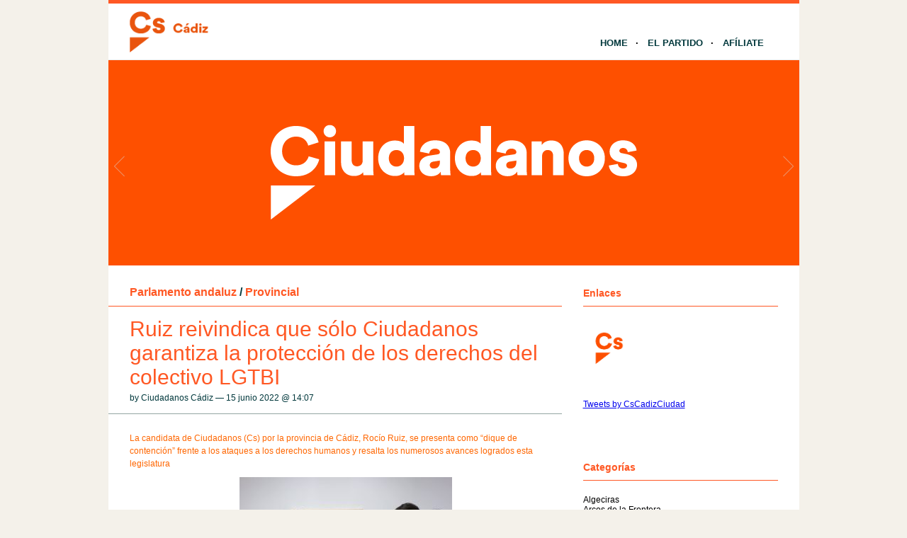

--- FILE ---
content_type: text/html; charset=UTF-8
request_url: http://cadiz.ciudadanos-cs.org/2022/06/15/ruiz-reivindica-que-solo-ciudadanos-garantiza-la-proteccion-de-los-derechos-del-colectivo-lgtbi/
body_size: 9803
content:
<!DOCTYPE html PUBLIC "-//W3C//DTD XHTML 1.1//EN" "http://www.w3.org/TR/xhtml11/DTD/xhtml11.dtd">
<html xmlns="http://www.w3.org/1999/xhtml" dir="ltr" xml:lang="es">
	<head>
		<meta http-equiv="Content-Type" content="text/html; charset=UTF-8" />
		<title>Ruiz reivindica que sólo Ciudadanos garantiza la protección de los derechos del colectivo LGTBI | Ciudadanos | Cádiz</title>
		<meta http-equiv="Content-language" content="es" />
		<link rel="profile" href="http://gmpg.org/xfn/11" />
				
		<meta name='robots' content='max-image-preview:large' />
	<style>img:is([sizes="auto" i], [sizes^="auto," i]) { contain-intrinsic-size: 3000px 1500px }</style>
	<link rel="alternate" type="application/rss+xml" title="Ciudadanos | Cádiz &raquo; Feed" href="http://cadiz.ciudadanos-cs.org/feed/" />
<link rel="alternate" type="application/rss+xml" title="Ciudadanos | Cádiz &raquo; Feed de los comentarios" href="http://cadiz.ciudadanos-cs.org/comments/feed/" />
<link rel="alternate" type="text/calendar" title="Ciudadanos | Cádiz &raquo; iCal Feed" href="http://cadiz.ciudadanos-cs.org/eventos/?ical=1" />
<link rel="alternate" type="application/rss+xml" title="Ciudadanos | Cádiz &raquo; Comentario Ruiz reivindica que sólo Ciudadanos garantiza la protección de los derechos del colectivo LGTBI del feed" href="http://cadiz.ciudadanos-cs.org/2022/06/15/ruiz-reivindica-que-solo-ciudadanos-garantiza-la-proteccion-de-los-derechos-del-colectivo-lgtbi/feed/" />
<script type="text/javascript">
/* <![CDATA[ */
window._wpemojiSettings = {"baseUrl":"https:\/\/s.w.org\/images\/core\/emoji\/15.0.3\/72x72\/","ext":".png","svgUrl":"https:\/\/s.w.org\/images\/core\/emoji\/15.0.3\/svg\/","svgExt":".svg","source":{"concatemoji":"http:\/\/cadiz.ciudadanos-cs.org\/wp-includes\/js\/wp-emoji-release.min.js?ver=6.7.1"}};
/*! This file is auto-generated */
!function(i,n){var o,s,e;function c(e){try{var t={supportTests:e,timestamp:(new Date).valueOf()};sessionStorage.setItem(o,JSON.stringify(t))}catch(e){}}function p(e,t,n){e.clearRect(0,0,e.canvas.width,e.canvas.height),e.fillText(t,0,0);var t=new Uint32Array(e.getImageData(0,0,e.canvas.width,e.canvas.height).data),r=(e.clearRect(0,0,e.canvas.width,e.canvas.height),e.fillText(n,0,0),new Uint32Array(e.getImageData(0,0,e.canvas.width,e.canvas.height).data));return t.every(function(e,t){return e===r[t]})}function u(e,t,n){switch(t){case"flag":return n(e,"\ud83c\udff3\ufe0f\u200d\u26a7\ufe0f","\ud83c\udff3\ufe0f\u200b\u26a7\ufe0f")?!1:!n(e,"\ud83c\uddfa\ud83c\uddf3","\ud83c\uddfa\u200b\ud83c\uddf3")&&!n(e,"\ud83c\udff4\udb40\udc67\udb40\udc62\udb40\udc65\udb40\udc6e\udb40\udc67\udb40\udc7f","\ud83c\udff4\u200b\udb40\udc67\u200b\udb40\udc62\u200b\udb40\udc65\u200b\udb40\udc6e\u200b\udb40\udc67\u200b\udb40\udc7f");case"emoji":return!n(e,"\ud83d\udc26\u200d\u2b1b","\ud83d\udc26\u200b\u2b1b")}return!1}function f(e,t,n){var r="undefined"!=typeof WorkerGlobalScope&&self instanceof WorkerGlobalScope?new OffscreenCanvas(300,150):i.createElement("canvas"),a=r.getContext("2d",{willReadFrequently:!0}),o=(a.textBaseline="top",a.font="600 32px Arial",{});return e.forEach(function(e){o[e]=t(a,e,n)}),o}function t(e){var t=i.createElement("script");t.src=e,t.defer=!0,i.head.appendChild(t)}"undefined"!=typeof Promise&&(o="wpEmojiSettingsSupports",s=["flag","emoji"],n.supports={everything:!0,everythingExceptFlag:!0},e=new Promise(function(e){i.addEventListener("DOMContentLoaded",e,{once:!0})}),new Promise(function(t){var n=function(){try{var e=JSON.parse(sessionStorage.getItem(o));if("object"==typeof e&&"number"==typeof e.timestamp&&(new Date).valueOf()<e.timestamp+604800&&"object"==typeof e.supportTests)return e.supportTests}catch(e){}return null}();if(!n){if("undefined"!=typeof Worker&&"undefined"!=typeof OffscreenCanvas&&"undefined"!=typeof URL&&URL.createObjectURL&&"undefined"!=typeof Blob)try{var e="postMessage("+f.toString()+"("+[JSON.stringify(s),u.toString(),p.toString()].join(",")+"));",r=new Blob([e],{type:"text/javascript"}),a=new Worker(URL.createObjectURL(r),{name:"wpTestEmojiSupports"});return void(a.onmessage=function(e){c(n=e.data),a.terminate(),t(n)})}catch(e){}c(n=f(s,u,p))}t(n)}).then(function(e){for(var t in e)n.supports[t]=e[t],n.supports.everything=n.supports.everything&&n.supports[t],"flag"!==t&&(n.supports.everythingExceptFlag=n.supports.everythingExceptFlag&&n.supports[t]);n.supports.everythingExceptFlag=n.supports.everythingExceptFlag&&!n.supports.flag,n.DOMReady=!1,n.readyCallback=function(){n.DOMReady=!0}}).then(function(){return e}).then(function(){var e;n.supports.everything||(n.readyCallback(),(e=n.source||{}).concatemoji?t(e.concatemoji):e.wpemoji&&e.twemoji&&(t(e.twemoji),t(e.wpemoji)))}))}((window,document),window._wpemojiSettings);
/* ]]> */
</script>
<style id='wp-emoji-styles-inline-css' type='text/css'>

	img.wp-smiley, img.emoji {
		display: inline !important;
		border: none !important;
		box-shadow: none !important;
		height: 1em !important;
		width: 1em !important;
		margin: 0 0.07em !important;
		vertical-align: -0.1em !important;
		background: none !important;
		padding: 0 !important;
	}
</style>
<link rel='stylesheet' id='wp-block-library-css' href='http://cadiz.ciudadanos-cs.org/wp-includes/css/dist/block-library/style.min.css?ver=6.7.1' type='text/css' media='all' />
<style id='classic-theme-styles-inline-css' type='text/css'>
/*! This file is auto-generated */
.wp-block-button__link{color:#fff;background-color:#32373c;border-radius:9999px;box-shadow:none;text-decoration:none;padding:calc(.667em + 2px) calc(1.333em + 2px);font-size:1.125em}.wp-block-file__button{background:#32373c;color:#fff;text-decoration:none}
</style>
<style id='global-styles-inline-css' type='text/css'>
:root{--wp--preset--aspect-ratio--square: 1;--wp--preset--aspect-ratio--4-3: 4/3;--wp--preset--aspect-ratio--3-4: 3/4;--wp--preset--aspect-ratio--3-2: 3/2;--wp--preset--aspect-ratio--2-3: 2/3;--wp--preset--aspect-ratio--16-9: 16/9;--wp--preset--aspect-ratio--9-16: 9/16;--wp--preset--color--black: #000000;--wp--preset--color--cyan-bluish-gray: #abb8c3;--wp--preset--color--white: #ffffff;--wp--preset--color--pale-pink: #f78da7;--wp--preset--color--vivid-red: #cf2e2e;--wp--preset--color--luminous-vivid-orange: #ff6900;--wp--preset--color--luminous-vivid-amber: #fcb900;--wp--preset--color--light-green-cyan: #7bdcb5;--wp--preset--color--vivid-green-cyan: #00d084;--wp--preset--color--pale-cyan-blue: #8ed1fc;--wp--preset--color--vivid-cyan-blue: #0693e3;--wp--preset--color--vivid-purple: #9b51e0;--wp--preset--gradient--vivid-cyan-blue-to-vivid-purple: linear-gradient(135deg,rgba(6,147,227,1) 0%,rgb(155,81,224) 100%);--wp--preset--gradient--light-green-cyan-to-vivid-green-cyan: linear-gradient(135deg,rgb(122,220,180) 0%,rgb(0,208,130) 100%);--wp--preset--gradient--luminous-vivid-amber-to-luminous-vivid-orange: linear-gradient(135deg,rgba(252,185,0,1) 0%,rgba(255,105,0,1) 100%);--wp--preset--gradient--luminous-vivid-orange-to-vivid-red: linear-gradient(135deg,rgba(255,105,0,1) 0%,rgb(207,46,46) 100%);--wp--preset--gradient--very-light-gray-to-cyan-bluish-gray: linear-gradient(135deg,rgb(238,238,238) 0%,rgb(169,184,195) 100%);--wp--preset--gradient--cool-to-warm-spectrum: linear-gradient(135deg,rgb(74,234,220) 0%,rgb(151,120,209) 20%,rgb(207,42,186) 40%,rgb(238,44,130) 60%,rgb(251,105,98) 80%,rgb(254,248,76) 100%);--wp--preset--gradient--blush-light-purple: linear-gradient(135deg,rgb(255,206,236) 0%,rgb(152,150,240) 100%);--wp--preset--gradient--blush-bordeaux: linear-gradient(135deg,rgb(254,205,165) 0%,rgb(254,45,45) 50%,rgb(107,0,62) 100%);--wp--preset--gradient--luminous-dusk: linear-gradient(135deg,rgb(255,203,112) 0%,rgb(199,81,192) 50%,rgb(65,88,208) 100%);--wp--preset--gradient--pale-ocean: linear-gradient(135deg,rgb(255,245,203) 0%,rgb(182,227,212) 50%,rgb(51,167,181) 100%);--wp--preset--gradient--electric-grass: linear-gradient(135deg,rgb(202,248,128) 0%,rgb(113,206,126) 100%);--wp--preset--gradient--midnight: linear-gradient(135deg,rgb(2,3,129) 0%,rgb(40,116,252) 100%);--wp--preset--font-size--small: 13px;--wp--preset--font-size--medium: 20px;--wp--preset--font-size--large: 36px;--wp--preset--font-size--x-large: 42px;--wp--preset--spacing--20: 0.44rem;--wp--preset--spacing--30: 0.67rem;--wp--preset--spacing--40: 1rem;--wp--preset--spacing--50: 1.5rem;--wp--preset--spacing--60: 2.25rem;--wp--preset--spacing--70: 3.38rem;--wp--preset--spacing--80: 5.06rem;--wp--preset--shadow--natural: 6px 6px 9px rgba(0, 0, 0, 0.2);--wp--preset--shadow--deep: 12px 12px 50px rgba(0, 0, 0, 0.4);--wp--preset--shadow--sharp: 6px 6px 0px rgba(0, 0, 0, 0.2);--wp--preset--shadow--outlined: 6px 6px 0px -3px rgba(255, 255, 255, 1), 6px 6px rgba(0, 0, 0, 1);--wp--preset--shadow--crisp: 6px 6px 0px rgba(0, 0, 0, 1);}:where(.is-layout-flex){gap: 0.5em;}:where(.is-layout-grid){gap: 0.5em;}body .is-layout-flex{display: flex;}.is-layout-flex{flex-wrap: wrap;align-items: center;}.is-layout-flex > :is(*, div){margin: 0;}body .is-layout-grid{display: grid;}.is-layout-grid > :is(*, div){margin: 0;}:where(.wp-block-columns.is-layout-flex){gap: 2em;}:where(.wp-block-columns.is-layout-grid){gap: 2em;}:where(.wp-block-post-template.is-layout-flex){gap: 1.25em;}:where(.wp-block-post-template.is-layout-grid){gap: 1.25em;}.has-black-color{color: var(--wp--preset--color--black) !important;}.has-cyan-bluish-gray-color{color: var(--wp--preset--color--cyan-bluish-gray) !important;}.has-white-color{color: var(--wp--preset--color--white) !important;}.has-pale-pink-color{color: var(--wp--preset--color--pale-pink) !important;}.has-vivid-red-color{color: var(--wp--preset--color--vivid-red) !important;}.has-luminous-vivid-orange-color{color: var(--wp--preset--color--luminous-vivid-orange) !important;}.has-luminous-vivid-amber-color{color: var(--wp--preset--color--luminous-vivid-amber) !important;}.has-light-green-cyan-color{color: var(--wp--preset--color--light-green-cyan) !important;}.has-vivid-green-cyan-color{color: var(--wp--preset--color--vivid-green-cyan) !important;}.has-pale-cyan-blue-color{color: var(--wp--preset--color--pale-cyan-blue) !important;}.has-vivid-cyan-blue-color{color: var(--wp--preset--color--vivid-cyan-blue) !important;}.has-vivid-purple-color{color: var(--wp--preset--color--vivid-purple) !important;}.has-black-background-color{background-color: var(--wp--preset--color--black) !important;}.has-cyan-bluish-gray-background-color{background-color: var(--wp--preset--color--cyan-bluish-gray) !important;}.has-white-background-color{background-color: var(--wp--preset--color--white) !important;}.has-pale-pink-background-color{background-color: var(--wp--preset--color--pale-pink) !important;}.has-vivid-red-background-color{background-color: var(--wp--preset--color--vivid-red) !important;}.has-luminous-vivid-orange-background-color{background-color: var(--wp--preset--color--luminous-vivid-orange) !important;}.has-luminous-vivid-amber-background-color{background-color: var(--wp--preset--color--luminous-vivid-amber) !important;}.has-light-green-cyan-background-color{background-color: var(--wp--preset--color--light-green-cyan) !important;}.has-vivid-green-cyan-background-color{background-color: var(--wp--preset--color--vivid-green-cyan) !important;}.has-pale-cyan-blue-background-color{background-color: var(--wp--preset--color--pale-cyan-blue) !important;}.has-vivid-cyan-blue-background-color{background-color: var(--wp--preset--color--vivid-cyan-blue) !important;}.has-vivid-purple-background-color{background-color: var(--wp--preset--color--vivid-purple) !important;}.has-black-border-color{border-color: var(--wp--preset--color--black) !important;}.has-cyan-bluish-gray-border-color{border-color: var(--wp--preset--color--cyan-bluish-gray) !important;}.has-white-border-color{border-color: var(--wp--preset--color--white) !important;}.has-pale-pink-border-color{border-color: var(--wp--preset--color--pale-pink) !important;}.has-vivid-red-border-color{border-color: var(--wp--preset--color--vivid-red) !important;}.has-luminous-vivid-orange-border-color{border-color: var(--wp--preset--color--luminous-vivid-orange) !important;}.has-luminous-vivid-amber-border-color{border-color: var(--wp--preset--color--luminous-vivid-amber) !important;}.has-light-green-cyan-border-color{border-color: var(--wp--preset--color--light-green-cyan) !important;}.has-vivid-green-cyan-border-color{border-color: var(--wp--preset--color--vivid-green-cyan) !important;}.has-pale-cyan-blue-border-color{border-color: var(--wp--preset--color--pale-cyan-blue) !important;}.has-vivid-cyan-blue-border-color{border-color: var(--wp--preset--color--vivid-cyan-blue) !important;}.has-vivid-purple-border-color{border-color: var(--wp--preset--color--vivid-purple) !important;}.has-vivid-cyan-blue-to-vivid-purple-gradient-background{background: var(--wp--preset--gradient--vivid-cyan-blue-to-vivid-purple) !important;}.has-light-green-cyan-to-vivid-green-cyan-gradient-background{background: var(--wp--preset--gradient--light-green-cyan-to-vivid-green-cyan) !important;}.has-luminous-vivid-amber-to-luminous-vivid-orange-gradient-background{background: var(--wp--preset--gradient--luminous-vivid-amber-to-luminous-vivid-orange) !important;}.has-luminous-vivid-orange-to-vivid-red-gradient-background{background: var(--wp--preset--gradient--luminous-vivid-orange-to-vivid-red) !important;}.has-very-light-gray-to-cyan-bluish-gray-gradient-background{background: var(--wp--preset--gradient--very-light-gray-to-cyan-bluish-gray) !important;}.has-cool-to-warm-spectrum-gradient-background{background: var(--wp--preset--gradient--cool-to-warm-spectrum) !important;}.has-blush-light-purple-gradient-background{background: var(--wp--preset--gradient--blush-light-purple) !important;}.has-blush-bordeaux-gradient-background{background: var(--wp--preset--gradient--blush-bordeaux) !important;}.has-luminous-dusk-gradient-background{background: var(--wp--preset--gradient--luminous-dusk) !important;}.has-pale-ocean-gradient-background{background: var(--wp--preset--gradient--pale-ocean) !important;}.has-electric-grass-gradient-background{background: var(--wp--preset--gradient--electric-grass) !important;}.has-midnight-gradient-background{background: var(--wp--preset--gradient--midnight) !important;}.has-small-font-size{font-size: var(--wp--preset--font-size--small) !important;}.has-medium-font-size{font-size: var(--wp--preset--font-size--medium) !important;}.has-large-font-size{font-size: var(--wp--preset--font-size--large) !important;}.has-x-large-font-size{font-size: var(--wp--preset--font-size--x-large) !important;}
:where(.wp-block-post-template.is-layout-flex){gap: 1.25em;}:where(.wp-block-post-template.is-layout-grid){gap: 1.25em;}
:where(.wp-block-columns.is-layout-flex){gap: 2em;}:where(.wp-block-columns.is-layout-grid){gap: 2em;}
:root :where(.wp-block-pullquote){font-size: 1.5em;line-height: 1.6;}
</style>
<link rel='stylesheet' id='sight-style-css' href='http://cadiz.ciudadanos-cs.org/wp-content/themes/blogs-cs/style.css?ver=2.2.5' type='text/css' media='all' />
<!--[if IE]>
<link rel='stylesheet' id='sight-ie-css' href='http://cadiz.ciudadanos-cs.org/wp-content/themes/blogs-cs/ie.css?ver=20131217' type='text/css' media='all' />
<![endif]-->
<script type="text/javascript" src="http://cadiz.ciudadanos-cs.org/wp-includes/js/jquery/jquery.min.js?ver=3.7.1" id="jquery-core-js"></script>
<script type="text/javascript" src="http://cadiz.ciudadanos-cs.org/wp-includes/js/jquery/jquery-migrate.min.js?ver=3.4.1" id="jquery-migrate-js"></script>
<script type="text/javascript" src="http://cadiz.ciudadanos-cs.org/wp-content/themes/blogs-cs/js/jquery.cycle.all.min.js?ver=20131219" id="cycle-js"></script>
<script type="text/javascript" src="http://cadiz.ciudadanos-cs.org/wp-content/themes/blogs-cs/js/jquery.cookie.js?ver=20131219" id="cookie-js"></script>
<link rel="https://api.w.org/" href="http://cadiz.ciudadanos-cs.org/wp-json/" /><link rel="alternate" title="JSON" type="application/json" href="http://cadiz.ciudadanos-cs.org/wp-json/wp/v2/posts/5137" /><link rel="EditURI" type="application/rsd+xml" title="RSD" href="http://cadiz.ciudadanos-cs.org/xmlrpc.php?rsd" />
<link rel="canonical" href="http://cadiz.ciudadanos-cs.org/2022/06/15/ruiz-reivindica-que-solo-ciudadanos-garantiza-la-proteccion-de-los-derechos-del-colectivo-lgtbi/" />
<link rel='shortlink' href='http://cadiz.ciudadanos-cs.org/?p=5137' />
<link rel="alternate" title="oEmbed (JSON)" type="application/json+oembed" href="http://cadiz.ciudadanos-cs.org/wp-json/oembed/1.0/embed?url=http%3A%2F%2Fcadiz.ciudadanos-cs.org%2F2022%2F06%2F15%2Fruiz-reivindica-que-solo-ciudadanos-garantiza-la-proteccion-de-los-derechos-del-colectivo-lgtbi%2F" />
<link rel="alternate" title="oEmbed (XML)" type="text/xml+oembed" href="http://cadiz.ciudadanos-cs.org/wp-json/oembed/1.0/embed?url=http%3A%2F%2Fcadiz.ciudadanos-cs.org%2F2022%2F06%2F15%2Fruiz-reivindica-que-solo-ciudadanos-garantiza-la-proteccion-de-los-derechos-del-colectivo-lgtbi%2F&#038;format=xml" />
<script src='http://blogs.ciudadanos-cs.org/?dm=aab865b861febcb06f2c7faff17c9fb7&amp;action=load&amp;blogid=17&amp;siteid=1&amp;t=669692130&amp;back=http%3A%2F%2Fcadiz.ciudadanos-cs.org%2F2022%2F06%2F15%2Fruiz-reivindica-que-solo-ciudadanos-garantiza-la-proteccion-de-los-derechos-del-colectivo-lgtbi%2F' type='text/javascript'></script><meta name="tec-api-version" content="v1"><meta name="tec-api-origin" content="http://cadiz.ciudadanos-cs.org"><link rel="https://theeventscalendar.com/" href="http://cadiz.ciudadanos-cs.org/wp-json/tribe/events/v1/" /><style type="text/css">.recentcomments a{display:inline !important;padding:0 !important;margin:0 !important;}</style>				
				<!-- Slider -->
		<link rel="stylesheet" href="http://cadiz.ciudadanos-cs.org/wp-content/themes/blogs-cs/css/slider.css" type="text/css" media="screen" />
		<script type="text/javascript" src="http://cadiz.ciudadanos-cs.org/wp-content/themes/blogs-cs/js/jquery.easing.1.2.js"></script>
		<script src="http://cadiz.ciudadanos-cs.org/wp-content/themes/blogs-cs/js/jquery.anythingslider.js" type="text/javascript" charset="utf-8"></script>
		<script type="text/javascript">
			function formatText(index, panel) {
				return index + "";
			}
			jQuery(document).ready(function($)
			{
				$('.anythingSlider').anythingSlider({
					easing: "easeInOutExpo",          // Anything other than "linear" or "swing" requires the easing plugin
					autoPlay: true,                   // This turns off the entire FUNCTIONALY, not just if it starts running or not.
					delay: 7000,                      // How long between slide transitions in AutoPlay mode
					startStopped: false,              // If autoPlay is on, this can force it to start stopped
					animationTime: 600,               // How long the slide transition takes
					hashTags: false,                  // Should links change the hashtag in the URL?
					buildNavigation: false,           // If true, builds and list of anchor links to link to each slide
					pauseOnHover: true,               // If true, and autoPlay is enabled, the show will pause on hover
					startText: "Play",                // Start text
					stopText: "Pause",                // Stop text
					navigationFormatter: formatText   // Details at the top of the file on this use (advanced use)
				});
			});
		</script>
		
			</head>
	<body class="post-template-default single single-post postid-5137 single-format-standard tribe-no-js tribe-bar-is-disabled">

				
		<div id="fb-root"></div>
		<script>(function(d, s, id) {
			var js, fjs = d.getElementsByTagName(s)[0];
			if (d.getElementById(id)) return;
			js = d.createElement(s); js.id = id;
			js.src = "//connect.facebook.net/" + "es_ES" + "/sdk.js#xfbml=1&version=v2.3";
			fjs.parentNode.insertBefore(js, fjs);
		}(document, 'script', 'facebook-jssdk'));</script>
		
		<div class="wrapper">
			<div class="header clear">
				<div class="logo">
					<a href="http://cadiz.ciudadanos-cs.org"><img style="min-height: 70px" src="http://cadiz.ciudadanos-cs.org/wp-content/uploads/sites/17/2017/01/logo-ciudadanos-cadiz.png" alt="Ciudadanos | Cádiz"/></a>
				</div>

				
				<div class="nav">
					<ul class="dd" id="dd">
						<li class="menu-item menu-item-type-custom  menu-item-home">
							<a href="http://cadiz.ciudadanos-cs.org">Home</a>
						</li>
						<li class="menu-item menu-item-type-post_type">
							<a href="http://www.ciudadanos-cs.org/es/" target="_blank">El Partido</a>
						</li>
						
						
						<li class="menu-item menu-item-type-post_type">
							<a href="http://www.ciudadanos-cs.org/jsp/publico/contactar/afiliacion.do" target="_blank">Afíliate</a>
						</li>
					</ul>
				</div>

							</div>

									
	
	
		<div class="anythingSlider">
		
			<div class="wrapper">
				<ul>
													<li>
									<div class="img_slide">
																					<a target="_blank" href="https://www.ciudadanos-cs.org/">
												<img src="http://cadiz.ciudadanos-cs.org/wp-content/uploads/2019/11/banner-1.png" />
											</a>
																			</div>
									<div class="text_slide">
										<div class="categoria"></div>
										<div class="titol"></div>
										<div class="text"></div>
									</div>
								</li>
															<li>
									<div class="img_slide">
																					<a target="_blank" href="https://www.ciudadanos-cs.org/participa">
												<img src="http://cadiz.ciudadanos-cs.org/wp-content/uploads/2023/02/banner-redes-sociales.png" />
											</a>
																			</div>
									<div class="text_slide">
										<div class="categoria"></div>
										<div class="titol"></div>
										<div class="text"></div>
									</div>
								</li>
											</ul>
			</div>
			
		</div> <!-- END AnythingSlider -->

			<!-- Container -->
			<div id="container" class="clear">
				<!-- Content -->
				<div id="content">

			
		<div class="content-title">
			<a href="http://cadiz.ciudadanos-cs.org/category/parlamento-andaluz/" rel="category tag">Parlamento andaluz</a> <span>/</span> <a href="http://cadiz.ciudadanos-cs.org/category/provincial/" rel="category tag">Provincial</a>					</div>

		<div class="entry">
			<div class="single clear post-5137 post type-post status-publish format-standard has-post-thumbnail hentry category-parlamento-andaluz category-provincial" id="post_5137">
				<div class="post-meta">
					<h1>Ruiz reivindica que sólo Ciudadanos garantiza la protección de los derechos del colectivo LGTBI</h1>
					by Ciudadanos Cádiz &#8212; 15 junio 2022 @ <a href="#comment-">14:07</a>					</div>
				<div class="post-content"><p><span style="color: #ff6600">La candidata de Ciudadanos (Cs) por la provincia de Cádiz, Rocío Ruiz, se presenta como “dique de contención” frente a los ataques a los derechos humanos y resalta los numerosos avances logrados esta legislatura</span></p>
<p><a href="http://cadiz.ciudadanos-cs.org/wp-content/uploads/sites/17/2022/06/WhatsApp-Image-2022-06-14-at-4.43.56-PM.jpeg"><img fetchpriority="high" decoding="async" class="size-medium wp-image-5138 aligncenter" src="http://cadiz.ciudadanos-cs.org/wp-content/uploads/sites/17/2022/06/WhatsApp-Image-2022-06-14-at-4.43.56-PM-300x200.jpeg" alt="" width="300" height="200" srcset="http://cadiz.ciudadanos-cs.org/wp-content/uploads/sites/17/2022/06/WhatsApp-Image-2022-06-14-at-4.43.56-PM-300x200.jpeg 300w, http://cadiz.ciudadanos-cs.org/wp-content/uploads/sites/17/2022/06/WhatsApp-Image-2022-06-14-at-4.43.56-PM-768x511.jpeg 768w, http://cadiz.ciudadanos-cs.org/wp-content/uploads/sites/17/2022/06/WhatsApp-Image-2022-06-14-at-4.43.56-PM-1024x682.jpeg 1024w, http://cadiz.ciudadanos-cs.org/wp-content/uploads/sites/17/2022/06/WhatsApp-Image-2022-06-14-at-4.43.56-PM.jpeg 1280w" sizes="(max-width: 300px) 100vw, 300px" /></a></p>
<p>La candidata de Ciudadanos (Cs) por la provincia de Cádiz a las elecciones andaluzas, Rocío Ruiz, ha reivindicado que “los liberales hemos revolucionado por completo las políticas LGTBI en Andalucía” con la gestión de la Consejería de Igualdad, a la que definió como “la consejería de las primeras veces” por los numerosos avances logrados durante esta legislatura. Y ha asegurado que “solo Ciudadanos garantiza la protección de los derechos del colectivo LGTBI y que estos derechos irán en aumento si seguimos en el Gobierno”.</p>
<p>Ruiz ha celebrado una reunión con representantes de asociaciones y entidades en Los Barrios, ante los que ha recordado que “nos ha costado mucho avanzar en la protección de los derechos humanos y las libertades, y en estos tres años hemos tenido que pelear fuera y también dentro de la Junta”. Así, se ha referido a que “nos rodearon el Parlamento y luego nos escupieron, insultaron y expulsaron de las manifestaciones del Orgullo”.</p>
<p>“Pero han podido comprobar que, con los liberales en el Gobierno andaluz, no solo no se ha retrocedido, sino que hemos revolucionado por completo las políticas que se hacían en materia de igualdad y protección de derechos”. Unas políticas que, ha asegurado, continuarán siendo prioritarias si Cs sigue en el Ejecutivo regional, y que aparecen recogidas en <a href="https://www.rocioruiz.es/wp-content/uploads/2022/06/RR-141-Medidas-para_Cadiz.pdf" target="_blank" rel="noopener">Cádiz Horizonte 2026</a>, la estrategia con la que se presenta como cabeza de lista por la provincia y que contiene más de 140 medidas para Cádiz y sus comarcas.</p>
<p>En este sentido, la candidata naranja ha subrayado que “ha sido con Ciudadanos cuando Andalucía ha regulado normativamente la potestad “y el deber” de la Administración para personarse de oficio como acusación en los procesos judiciales por delitos de odio, o cuando se han lanzado las primeras campañas institucionales de sensibilización y visibilización hacia los derechos del colectivo.</p>
<p>Asimismo, ha defendido que han sido los liberales quienes elevaron a rango de Dirección General, por primera vez en la historia de la autonomía, las competencias en Igualdad de Trato; o quienes crearon el primer Consejo andaluz LGTBI. “Con Cs al frente, se han implantado los primeros protocolos de atención a las personas LGTBI en las residencias, las primeras casas de acogida para jóvenes en situación de vulnerabilidad, los primeros campamentos trans para la infancia y adolescencia o el primer manual contra el acoso escolar por motivo de identidad de género u orientación sexual”.</p>
<p>“Nosotros si hemos hecho cosas, no nos hemos dedicado a llevar banderas a las manifestaciones y nada más”, ha reclamado, para erigirse a continuación como “dique de contención frente a aquellas formaciones que persiguen a los andaluces por el simple hecho de ser como son y que quieren cambiar su forma de pensar y de amar”.</p>
<p>La protección de los derechos humanos y las libertades, junto al empleo, la inserción y la educación son precisamente los ejes que articulan ‘Cádiz Horizonte 2026’. “Un programa abierto a la escucha, a las aportaciones de los gaditanos y gaditanas, porque nosotros no venimos con papeles cerrados, sino que trabajamos incorporando sobre la marcha aquellas propuestas que sirvan para hacer #LOQUEQUIERECÁDIZ. Y, eso, no hay nadie mejor que los gaditanos para contárnoslo”, ha señalado la candidata liberal.</p>
</div>
				<div class="post-footer"></div>
							</div>
			<div class="post-navigation clear">
															<a class="post-prev" href="http://cadiz.ciudadanos-cs.org/2022/06/14/ruiz-defiende-que-cs-es-el-unico-partido-con-un-proyecto-social-para-cadiz-y-anuncia-una-estrategia-con-800-millones-para-frenar-la-pobreza-extrema-entre-la-infancia/"><em>Entrada anterior</em><span>Ruiz defiende que Cs es el único partido con un proyecto social para Cádiz y anuncia una estrategia con 800 millones para frenar la pobreza extrema entre la infancia</span></a>
																<a class="post-next" href="http://cadiz.ciudadanos-cs.org/2022/06/15/ciudadanos-consigue-que-la-diputacion-de-cadiz-respalde-la-aplicacion-de-los-coeficientes-de-jubilacion-anticipada-al-personal-sanitario-y-sociosanitario-de-la-provincia/"><em>Entrada siguiente</em><span>Ciudadanos consigue que la Diputación de Cádiz respalde la aplicación de los coeficientes de jubilación anticipada al personal sanitario y sociosanitario de la provincia</span></a>
								</div>
		</div>

			

			</div>
			<!-- /Content -->

			<div class="sidebar"><div class="widget widget_getconnected"><h3>Enlaces</h3><div class="widget-body clear">
		<!-- Twitter -->
				<!-- /Twitter -->

		<!-- Facebook -->
				<!-- /Facebook -->

		<!-- Flickr -->
				<!-- /Flickr -->

		<!-- Behance -->
				<!-- /Behance -->

		<!-- Delicious -->
				<!-- /Delicious -->

		<!-- Stumbleupon -->
				<!-- /Stumbleupon -->

		<!-- Tumblr -->
				<!-- /Tumblr -->

		<!-- Vimeo -->
				<!-- /Vimeo -->

		<!-- Youtube -->
				<!-- /Youtube -->
		<!-- Web Cs -->
		<div class="getconnected_webcs">
			<a target="_blank" href="http://www.ciudadanos-cs.org/" title="Web Cs"></a>
		</div>
		<!-- /Web Cs -->
				<!-- Movimiento Ciudadano -->
				<!-- /Movimiento Ciudadano -->

		</div></div><a class="twitter-timeline" data-height="600" href="https://twitter.com/CsCadizCiudad">Tweets by CsCadizCiudad</a> <script async src="//platform.twitter.com/widgets.js" charset="utf-8"></script><div style="height:20px"></div><div class="fb-page" data-href="https://www.facebook.com/pages/Ciudadanos-Cádiz-Ciudad/301192726756028" data-tabs="timeline" data-small-header="true" data-adapt-container-width="true" data-hide-cover="false" data-show-facepile="false"><blockquote cite="https://www.facebook.com/pages/Ciudadanos-Cádiz-Ciudad/301192726756028" class="fb-xfbml-parse-ignore"><a href="https://www.facebook.com/pages/Ciudadanos-Cádiz-Ciudad/301192726756028">Ciudadanos Cádiz Ciudad</a></blockquote></div><div style="height:40px"></div><div class="widget widget_text"><h3>Categorías</h3><div class="widget-body clear">			<div class="textwidget">	<a href="http://cadiz.ciudadanos-cs.org/category/algeciras/">Algeciras</a><br />
	<a href="http://cadiz.ciudadanos-cs.org/category/arcos-de-la-frontera/">Arcos de la Frontera</a><br />
	<a href="http://cadiz.ciudadanos-cs.org/category/barbate/">Barbate</a><br />
	<a href="http://cadiz.ciudadanos-cs.org/category/benaocaz/">Benaocaz</a><br />
	<a href="http://cadiz.ciudadanos-cs.org/category/cadiz-ciudad/">Cádiz ciudad</a><br />
	<a href="http://cadiz.ciudadanos-cs.org/category/chiclana/">Chiclana</a><br />
	<a href="http://cadiz.ciudadanos-cs.org/category/chipiona/">Chipiona</a><br />
	<a href="http://cadiz.ciudadanos-cs.org/category/congreso-de-los-diputados/">Congreso de los Diputados</a><br />
	<a href="http://cadiz.ciudadanos-cs.org/category/conil/">Conil</a><br />
	<a href="http://cadiz.ciudadanos-cs.org/category/diputacion/">Diputación</a><br />
	<a href="http://cadiz.ciudadanos-cs.org/category/el-puerto-de-santa-maria/">El Puerto de Santa María</a><br />
	<a href="http://cadiz.ciudadanos-cs.org/category/eurodiputados/">Eurodiputados</a><br />
	<a href="http://cadiz.ciudadanos-cs.org/category/jerez/">Jerez</a><br />
	<a href="http://cadiz.ciudadanos-cs.org/category/la-linea/">La Línea</a><br />
	<a href="http://cadiz.ciudadanos-cs.org/category/los-barrios/">Los Barrios</a><br />
	<a href="http://cadiz.ciudadanos-cs.org/category/medina-sidonia/">Medina Sidonia</a><br />
	<a href="http://cadiz.ciudadanos-cs.org/category/parlamento-andaluz/">Parlamento andaluz</a><br />
	<a href="http://cadiz.ciudadanos-cs.org/category/prado-del-rey/">Prado del Rey</a><br />
	<a href="http://cadiz.ciudadanos-cs.org/category/provincial/">Provincial</a><br />
	<a href="http://cadiz.ciudadanos-cs.org/category/puerto-real/">Puerto Real</a><br />
	<a href="http://cadiz.ciudadanos-cs.org/category/rota/">Rota</a><br />
	<a href="http://cadiz.ciudadanos-cs.org/category/san-fernando/">San Fernando</a><br />
	<a href="http://cadiz.ciudadanos-cs.org/category/san-jose-del-valle/">San José del Valle</a><br />
	<a href="http://cadiz.ciudadanos-cs.org/category/san-roque/">San Roque</a><br />
	<a href="http://cadiz.ciudadanos-cs.org/category/sanlucar-de-barrameda/">Sanlúcar de Barrameda</a><br />
	<a href="http://cadiz.ciudadanos-cs.org/category/senado/">Senado</a><br />
	<a href="http://cadiz.ciudadanos-cs.org/category/tarifa/">Tarifa</a><br />
	<a href="http://cadiz.ciudadanos-cs.org/category/ubrique/">Ubrique</a><br />
	<a href="http://cadiz.ciudadanos-cs.org/category/vejer/">Vejer</a><br />
</div>
		</div></div></div>
			</div>
			<!-- /Container -->

			<div class="footer">
				<p class="copyright">© 2026 <a href="http://cadiz.ciudadanos-cs.org">Ciudadanos | Cádiz</a></p>
			</div>
		</div>
				<script>
		( function ( body ) {
			'use strict';
			body.className = body.className.replace( /\btribe-no-js\b/, 'tribe-js' );
		} )( document.body );
		</script>
		<script type='text/javascript'> /* <![CDATA[ */var tribe_l10n_datatables = {"aria":{"sort_ascending":": activate to sort column ascending","sort_descending":": activate to sort column descending"},"length_menu":"Show _MENU_ entries","empty_table":"No data available in table","info":"Showing _START_ to _END_ of _TOTAL_ entries","info_empty":"Showing 0 to 0 of 0 entries","info_filtered":"(filtered from _MAX_ total entries)","zero_records":"No matching records found","search":"Search:","all_selected_text":"All items on this page were selected. ","select_all_link":"Select all pages","clear_selection":"Clear Selection.","pagination":{"all":"All","next":"Next","previous":"Previous"},"select":{"rows":{"0":"","_":": Selected %d rows","1":": Selected 1 row"}},"datepicker":{"dayNames":["domingo","lunes","martes","mi\u00e9rcoles","jueves","viernes","s\u00e1bado"],"dayNamesShort":["Dom","Lun","Mar","Mi\u00e9","Jue","Vie","S\u00e1b"],"dayNamesMin":["D","L","M","X","J","V","S"],"monthNames":["enero","febrero","marzo","abril","mayo","junio","julio","agosto","septiembre","octubre","noviembre","diciembre"],"monthNamesShort":["enero","febrero","marzo","abril","mayo","junio","julio","agosto","septiembre","octubre","noviembre","diciembre"],"nextText":"Siguiente","prevText":"Anterior","currentText":"Hoy","closeText":"Hecho"}};/* ]]> */ </script><script type="text/javascript" src="http://cadiz.ciudadanos-cs.org/wp-content/themes/blogs-cs/js/script.js?ver=20131220" id="script-js"></script>

			</body>
</html>
